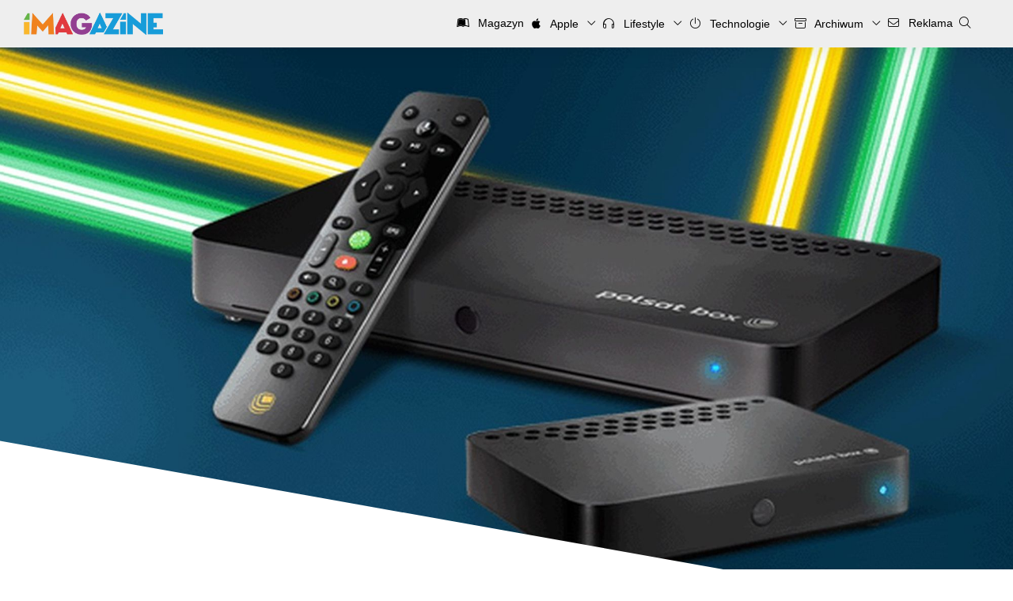

--- FILE ---
content_type: text/css
request_url: https://imagazine.pl/wp-content/themes/imag-new-age/style.css?1206
body_size: 8696
content:
/*
Theme Name: iMagazine New Age
Theme URI: http://imagazine.pl
Author: Yzoja
Author URI: http://pudlo.be
Version: 1.0.1.2023
*/

@import url("https://use.typekit.net/wqs2icj.css");

:root {
	--fontMain: 'ff-meta-serif-web-pro', serif;
	--fontHeading: 'gimlet-text-compressed', serif;
	--sans: -apple-system, BlinkMacSystemFont, "Segoe UI", "Roboto", "Oxygen", "Ubuntu", "Cantarell",  "Fira Sans", "Droid Sans", "Helvetica Neue",  sans-serif;
	--fa: 'Font Awesome 6 Pro', 'Font Awesome 6 Brands';

	--black: #000000;
	--green: #66B448;
	--yellow: #FAB72B;
	--orange: #F0821E;
	--red: #E13A3E;
	--purple: #923F91;
	--blue: #179CD9;
	--white: #FFFFFF;
	--gray: #888;

	--gradient: linear-gradient(180deg,var(--green) 0% , var(--blue) 100%);

	--mainBG: var(--white);

	--bgAlpha: 255,255,255;
	--textAlpha: 0,0,0;
	--bgAccent: #eee;

	--accent: var(--orange);
	--border: 1px solid #ddd;
	--borderColor: #ddd;

	--text: var(--black);
	--bg: #fafafa;

	--smallEm: 11px;
	--em: 16px;
	--gap: 30px;
	--smallGap: calc(var(--gap) / 2);
	--ratio: 100%;

	--transition: all 0.4s;

	--shadow: 0 10px 30px -10px rgba(0,0,0,.1);

	--responsive--aligndefault-width: 700px;
	--responsive--alignwide-width: 1400px;
	--responsive--alignfull-width: 100%;

	--container: var(--responsive--alignwide-width);
}

.fa {
	font-family: var(--fa) !important;
}

img {
	transition: var(--transition);	
}

*[data-src] {
	opacity: 0 !important;
	transition: var(--transition);
}

.fa-bars:before {
	display: none;
}

.fa-bars:after {
    content: "";
    width: 14px;
    height: 1px;
    display: block;
    background: var(--black);
    box-shadow: 0 -5px 0 var(--black), 0 5px 0 var(--black);
    left: 0;
}

@media (prefers-color-scheme: dark) {

	:root {
		--accent: var(--yellow);
		--secondary: #F2BA1C;
		--white: #222;
		--black: #fff;
		--gray: #aaa;
		--bg: #111;
		--border: 2px solid #555;
		--borderColor: #555;
		--bgAccent: #000;
		--bgAlpha: 0,0,0;
		--textAlpha: 255,255,255;
		--gradient: linear-gradient(180deg,var(--yellow) 0% , var(--orange) 100%);
	}

}


* {
	box-sizing: border-box;
	padding: 0;
	margin: 0;
}

body {
	font-family: var(--fontMain);
	font-size: var(--em);
	color: var(--text);
	line-height: 1.7em;
	background: var(--bg);
}

a {
	text-decoration: none;
	color: var(--accent);
}

p {
	margin-bottom: 1em;
	line-height: 1.7em;
}

p a {
	border-bottom: 1px solid var(--blue);
}

h2, h3, h4 {
	margin-bottom: 1em;
	line-height: 1.3em;
	color: rgb(var(--textAlpha));
}

input, button, select, textarea {
	font-family: var(--sans);
}

/* Utilities */

*[tabindex] {
	cursor: pointer;
}

img {
	height: auto;
	max-width: 100%;
}

hr {
	margin: var(--gap) auto;
}

pre {
	overflow: auto;
	font-size: 0.9em;
	line-height: 1.8em;
	padding: 1em;
	opacity: 0.8;
	background: var(--bg);
	margin-top: var(--smallGap);
}

code {
	padding: 2px 5px;
	border-radius: 3px;
	font-size: 0.9em;
	opacity: 0.8;
	background: var(--bg);	
}

.container {
	max-width: var(--container);
	width: 100%;
	margin: 0 auto;
	padding: 0 var(--gap);
}

.container-m {
	max-width: var(--responsive--aligndefault-width);
	width: 100%;
	margin: 0 auto;
	padding: 0 var(--gap);
}

.container-fluid {
	padding: 0 var(--gap);
}

.flex {
	display: flex;
	gap: var(--gap);
}

.flex.-n {
	gap: 0;
}

.-ac {
	align-items: center;
}

.-jsb {
	justify-content: space-between;
}

.r {
	position: relative;
}

.-wrap {
	flex-wrap: wrap;
}

.gap {
	margin-top: var(--gap);
	padding-top: var(--gap);
}

.gap-top, .top-buffer {
	margin-top: var(--gap);
}

.gap-btm {
	margin-bottom: var(--gap);
}

a img {
	display: block;
}

table, tr, td, th {
	border-style: solid;
}

/* Header */

header {
	background: var(--bgAccent);
	box-shadow: var(--shadow);
	margin-bottom: var(--gap);
	padding: 0 var(--gap);
	position: sticky;
	top: 0;
	z-index: 11;
}

.home header {
	margin-bottom: 0;
}

.admin-bar header {
	top: 32px;
}

main {
	padding: 0 var(--gap);
}

.single main {
	padding: 0;
}

.single header {
	margin-bottom: 0;
}

#logo {
	padding: var(--smallGap) 0;
}

#nav {
	--gap: var(--em);
	flex-grow: 2;
	font-size: 0.9em;
	justify-content: flex-end;
}

#nav a {
	color: var(--black);
}

.menu-item-has-children > a:after {
	content: "\f107";
	padding-left: 10px;
	font-family: var(--fa);
	font-weight: normal;
}

#menu-home {
	display: flex;
	margin: var(--gap);
	gap: var(--gap);
}

#menu-home .sub-menu {
	display: none;
	position: absolute;
	top: 100%;
	left: 0;
	background: rgba(var(--bgAlpha),0.9);
	border-radius: 1em;
	backdrop-filter: blur(10px);
	-webkit-backdrop-filter: blur(10px);
	border: 1px solid var(--bg);
	box-shadow: 5px 10px 20px rgba(var(--textAlpha),0.1);
	z-index: 4;
	padding: 10px 20px;
	width: 300px;
}

@media (prefers-color-scheme: dark) {
 
	#menu-home .sub-menu {
		background: rgba(var(--bgAlpha),0.5);
	}

	#entry p a {
		border-color: var(--yellow);
	}

}

#menu-home .sub-menu li a {
	display: block;
	padding: 10px 0;
}

#menu-home .sub-menu li a:hover {
	font-weight: bold;
}

#menu-home li {
	position: relative;
}

#menu-home i {
	font-weight: 300;
	width: 30px;
	text-align: center;
}

#nav li {
	list-style-type: none;
}

#nav .wp-block-buttons > .wp-block-button {
	margin-bottom: 0;
}

#menu-button {
	display: none;
}

.search-toggle {
	cursor: pointer;
}


/* Headings */

#entry h2, #entry h3, #entry h4 {
	font-family: var(--fontHeading);
	font-weight: bold;
}

h1 {
	font-family: var(--fontHeading);
	font-weight: bold;
	font-size: 50px;
	line-height: 1.3em;
}

h1.archive-title {
	font-size: 2em;
	text-align: center;
}

h2 em {
	display: block;
	font-style: normal;
	font-weight: normal;
	font-family: var(--fontMain);
	font-size: 0.8em;
	text-transform: uppercase;
}

#searchform {
	max-width: var(--container);
	margin: 0 auto;
}

#searchform div {
	display: flex;
	padding-bottom: var(--smallGap);
}

#searchform input {
	padding: 5px 10px;
	font-size: 16px;
	line-height: 30px;
}

#s {
	flex-grow: 2;
	border: var(--border);
	margin-right: -2px;
	border-radius: 0;
	-webkit-appearance: none;
	box-shadow: none;
}

#searchsubmit {
	background: var(--text);
	color: var(--bg);
	font-weight: bold;
	border-radius: 0;
	-webkit-appearance: none;
	box-shadow: none;
}

/* Container widths */

.entry-content > *:not(.alignwide):not(.alignfull):not(.full-width):not(.alignleft):not(.alignright):not(.wp-block-separator):not(.woocommerce),
*[class*=inner-container] > *:not(.entry-content):not(.alignwide):not(.alignfull):not(.alignleft):not(.alignright):not(.wp-block-separator):not(.woocommerce),
.aligndefault, section.full-width > *:not(.full-width) {
    max-width: var(--responsive--aligndefault-width);
    margin-left: auto;
    margin-right: auto;
    width: 90%;
    margin-bottom: 1em;
}

section.full-width {
	padding: var(--gap) 0;
	margin: 0;
}

.table-area.full-width {
	margin: 1em;
}

.table-area {
	overflow: auto;
}

table {
	font-family: var(--sans);
	width: 100%;
	border-collapse: collapse;
}

section + h3 {
	margin-top: var(--gap);
}

#entry .full-width .wp-video {
	width: 100% !important;
	max-width: 100% !important;
}

.wp-embedded-content {
	display: block;
	max-width: 100%;
}

.alignwide, .row {
    max-width: var(--responsive--alignwide-width);
    margin-left: auto;
    margin-right: auto;
}

.alignfull, .full-width {
    max-width: var(--responsive--alignfull-width);
    margin: var(--gap) 0;
}


/* Blocks */

.ad {
	border: 1px solid var(--borderColor);
}

.ad img {
	display: block;
}

.size-2, [style*="size: 2"] {
	grid-column: span 2;
}

.size-3, [style*="size: 3"] {
	grid-column: span 3;
}

.wp-block-media-text.has-media-on-the-right .wp-block-media-text__content {
	padding-left: 0;
}

.wp-block-media-text {
	position: relative;
}

section.wp-block-group.has-background {
	padding: 10vh 0;
}

section .wp-block-media-text .wp-block-media-text__media {
	margin-top: 5vh;
	margin-left: -10vh;
	position: relative;
}

section .wp-block-media-text__content {
	z-index: 3;
}

section .wp-block-media-text__content > *:not(:last-child) {
	margin-bottom: var(--gap);
}

section .wp-block-media-text__media:before {
	content: "";
	background: var(--bg);
	position: absolute;
	top: -1em;
	left: -1em;
	right: 0;
	bottom: 0;
	clip-path: polygon(0 0, 31% 0, 20% 60%, 0 71%);
}

/* Palette */

.is-style-outline>.wp-block-button__link:not(.has-background), .wp-block-button__link.is-style-outline:not(.has-background) {
	background: var(--white);
}

.wp-block-button__link {
	border-radius: 0;
}

/* Homepage content and stuff */

#hot {
	grid-column: 1 / -2;
	grid-row: 1 / 3;
}

#mag-ad {
	grid-column: 2 / 4;
	grid-row: 1;
	position: relative;
	z-index: 3;
}

.owl-carousel .owl-item.active .owl-lazy {
	opacity: 1;
}

#magazine-box .owl-dots {
	position: absolute;
	top: 0;
	right: 0;
	height: var(--gap);
	z-index: 1;
}

#magazine-box .owl-dots span {
	padding: 4px;
	border-radius: 4px;
	background: var(--accent);
	display: inline-block;
	margin-left: 5px;
}

#magazine-box .owl-dot {
	opacity: 0.3;
}

#magazine-box .owl-dot.active {
	opacity: 1;
}

blockquote {
	position: relative;
	font-style: italic;
	padding-left: var(--gap);
}

#entry blockquote.left {
	float: left;
	margin-left: 20%;
	width: 30%;
	font-size: 1.1em;
	margin-right: 5%;
}

#entry blockquote.right {
	float: right;
	margin-right: 20%;
	width: 30%;
	font-size: 1.1em;
	margin-left: 5%;
}

#entry blockquote.right p, #entry blockquote.left p {
	max-width: 300px;
}

#entry blockquote p:last-child {
	margin-bottom: 0;
}

blockquote p {
	opacity: 0.8;
}

blockquote:before {
	position: absolute;
	top: 0;
	left: 0;
	width: 5px;
	height: 100%;
	content: "";
	background-image: var(--gradient);
}

.tile h3 {
	line-height: 1.3em;
	font-size: 2em;
	font-family: var(--fontHeading);
	font-weight: bold;
	padding-right: 10%;
}

.tile h3 a, .archive-title span {
	background-image: linear-gradient(180deg,rgba(0,0,0,0) 70% , var(--accent) 0);
	background-size: 100% 100%;
	background-position: 0 0;
	background-repeat: no-repeat;
	color: var(--text);
}

.tile .gradient {
	align-self: start;
	margin-bottom: calc(3 * var(--gap));
}

.tile {
	display: grid;
	border-radius: 0;
	box-shadow: none;
	grid-template-columns: 1fr 1fr;
}

.tile .content {
	text-shadow: none;
	color: var(--text);
	margin: 43% 0 0 -25%;
	align-self: end;
	font-size: 0.9em;
	background: var(--bg);
}

.gradient img {
	display: block;
	object-fit: cover;
	object-position: center center;
	aspect-ratio: 1 / 1;
	width: 100%;
}

.gradient[style*="linear-gradient"] img {
	opacity: 0.9;
}

#magazine-box {
	position: relative;
	gap: var(--gap);
	align-self: end;
}

#magazine-box:before {
	position: absolute;
	z-index: -1;
	width: 100%;
	top: var(--gap);
	bottom: 0;
	border-radius: 20px;
	background: var(--white);
	box-shadow: var(--shadow);
	content: "";
}

.mag-download {
	display: block;
	text-align: center;
	padding: var(--smallGap) var(--gap);
	color: var(--text);
	font-weight: normal;
	font-family: var(--sans);
	background: var(--white);
}

.mag-cover {
	display: block;
}

.mag-cover img {
	display: block;
	border-radius: 15px;
}

.mag-issue {
	padding: 0 var(--gap) var(--gap);
	display: grid;
	grid-template-columns: 1fr 1fr;
	grid-gap: var(--smallGap);
	width: 100%;
	top: 0;
	left: 0;
	height: 100%;
	position: absolute;
	z-index: 2;
}

.mag-issue.active {
	position: relative;
	z-index: 2;
}

.home .mag-issue.active + .mag-issue .mag-cover {
	transform: rotate(-5deg);
	opacity: 0.5;
}

.home .mag-issue.active + .mag-issue + .mag-issue .mag-cover {
	transform: rotate(3deg);
	opacity: 0.5;
}

.mag-issue.active .mag-desc {
	opacity: 1;
}

.mag-issue li {
	list-style-type: none;
	font-size: 0.9em;
	line-height: 1.3em;
	display: flex;
}

.mag-issue li:before {
	content: "\f178";
	font-family: var(--fa);
	font-weight: 300;
	padding: 3px 10px 0 0;
}

.mag-issue li + li {
	margin-top: 0.5em;
}

.mag-issue h4 {
	line-height: 1.2em;
	font-family: var(--fontMain);
	padding-top: var(--gap);
}

.mag-desc {
	padding-top: var(--gap);
}

.tile .content {
	position: relative;
	z-index: 3;
	padding: var(--gap);
	font-size: 1em;
	display: flex;
	justify-content: space-between;
	flex-direction: column;
}

#stream.row .tile {
	grid-column: span 2;
	grid-row: span 4;
}

.blogged-in #stream.row .tile {
	grid-column: span 1;
}

/* Content */

:is(#prezentownik, #wwdc) {
	--white: #Fff;
	grid-column: 1 / -1;
	padding: var(--gap) 0 var(--smallGap);
	position: relative;
	max-width: 100vw;
}

:is(#prezentownik, #wwdc) .post-grid {
	overflow: auto;
	padding-bottom: var(--smallGap);
}

:is(#prezentownik, #wwdc):before {
	background: linear-gradient(to left, #cc0000 0%,#960001 100%);
	width: 100%;
	height: 100%;
	box-shadow: -30vw 0 0 0px #960001, 30vw 0 0 0px #cc0000;
    left: 0;
	top: 0;
	content: "";
	position: absolute;
	z-index: -2;
}

:is(#wwdc):before {
	background: linear-gradient(to left, #f1f1f1 0%,#eee 100%);
	width: 100%;
	height: 100%;
	box-shadow: -30vw 0 0 0px #eee, 30vw 0 0 0px #f1f1f1;
}
	
:is(#wwdc) .tile {
	overflow: visible;
}

:is(#prezentownik) h2 {
	color: var(--white);
}

:is(#prezentownik, #wwdc) .tile h3 a {
	font-family: var(--sans);
	font-size: var(--em);
	line-height: 1.3em;
	display: block;
	background: none;
	color: white;
}

:is(#prezentownik, #wwdc) .tile h3 a {
	color: #000;
}

:is(#prezentownik, #wwdc) .tile h3 {
	padding-right: 0;
	margin-bottom: 0;
}

:is(#prezentownik) .tile div.content {
	padding: var(--smallGap);
	background: #7A1414;
	color: white;
}

#wwdc .gradient {
	overflow: hidden;
	border-radius: 10px;
	margin: 0;
}

#wwdc .tile div.content {
	padding: var(--smallGap);
	background: rgba(255, 255, 255, 0.6);
	border: 1px solid #fff;
	box-shadow: -5px -5px 10px #fff, 5px 5px 10px #ddd;
	margin: -20px 10px 0;
	backdrop-filter: blur(10px);
	width: unset;
	border-radius: 5px;
}

:is(#prezentownik, #wwdc) .tile p, 
:is(#prezentownik, #wwdc) .timestamp {
	display: none;
}

:is(#prezentownik, #wwdc) article.tile {
	background: none;
}

:is(#prezentownik, #wwdc) .post-grid::-webkit-scrollbar {
    width: 8px;
    height: 10px
}

#prezentownik .post-grid::-webkit-scrollbar-track {
    background: radial-gradient(ellipse at center, #cc0000 0%,#960001 100%);
    box-shadow: inset 0 0 50px rgba(0,0,0,.3)
}

#wwdc .post-grid::-webkit-scrollbar-track {
    background: radial-gradient(ellipse at center, #eee 0%,#ddd 100%);
    box-shadow: inset 0 0 50px rgba(0,0,0,.1)
}

:is(#prezentownik, #wwdc) .post-grid::-webkit-scrollbar-thumb {
    background: rgba(0,0,0,.3);
	cursor: pointer;
}

:is(#prezentownik, #wwdc) .post-grid::-webkit-scrollbar-thumb:hover {
    background: rgba(0,0,0,.9)
}

.post-grid {
	display: flex;
	gap: var(--gap);
}

.post-grid .tile {
	flex: 0 0 250px;
	border-radius: 5px 5px;
	overflow: hidden;
	max-width: 80vw;
}

main#magazyn {
	display: grid;
	grid-template-columns: 30% 1fr;
	padding: var(--gap);
	gap: var(--gap);
}

main#magazyn > figure {
	align-self: start;
	position: sticky;
	top: var(--gap);
}

main#magazyn > #cover:after {
	display: none;
}

main#magazyn > figure img {
	object-fit: cover;
	object-position: center top;
	aspect-ratio: unset;
	width: 100%;
}

.wp-block-gallery.bw {
	filter: grayscale(1);
}

.wp-block-gallery.bw > ul > li {
	align-self: center;
	margin-bottom: 0;
}

#single-post h2:not(:first-child) {
	padding-top: 1em;
}

.aligncenter {
	margin: 0 auto;
	text-align: center;
}

.aligncenter.size-full {
	width: 100%;
}

iframe[src*="video"],
iframe[src*="yout"] {
	width: 100%;
	aspect-ratio: 16 / 9;
	display: block;
	height: auto;
}

.flex .av {
	flex: 0 0 125px;
}

.tt-official {
	color: #1D9BF0;
	margin-left: 1em;
}

.team-author {
	margin-bottom: var(--gap);
}

.team-author h4 {
	font-size: 1.1em;
}

.author-info {
	font-family: var(--sans);
	font-size: 0.9em;
}

.icons a {
	color: inherit;
	font-size: 16px;
	margin-right: 10px;
}

#entry .author-info h4 {
	display: flex;
	flex-wrap: wrap;
	font-family: var(--sans);
	align-items: baseline;
}

.author-info h4 small {
	opacity: 0.7;
	margin-left: 2em;
	font-weight: normal;
}

.tt-official {
	margin-left: auto;
	font-family: var(--sans);
	font-size: 14px;
}

.single-weekly #author {
	margin-top: var(--gap);
	border-top: var(--border);
	padding-top: var(--gap);
}

#alerts {
	order: 5;
	grid-column: 1 / -1;
	display: grid;
	grid-gap: var(--gap);
	grid-template-columns: 1fr 1fr 1fr 1fr;
}

#alerts .tile, #prezentownik .tile, #wwdc .tile,
.blogged-in #stream .tile {
	display: flex;
	flex-direction: column;
	background: var(--white);
}

#alerts .tile h3, #prezentownik .tile h3, #wwdc .tile h3,
.blogged-in #stream .tile h3 {
	font-size: 1.3em;
}

#alerts .tile p,
.blogged-in #stream .tile p {
	font-size: 0.9em;
	display: -webkit-box;
	-webkit-box-orient: vertical;
	-webkit-line-clamp: 4;
	overflow: hidden;
	margin-bottom: auto;
}

#alerts .small-title a {
	display: -webkit-box;
	-webkit-box-orient: vertical;
	-webkit-line-clamp: 4;
	overflow: hidden;
	margin-bottom: auto;
}

#alerts .tile .content, #prezentownik .tile .content, #wwdc .tile .content,
.blogged-in #stream .tile .content {
	flex-grow: 2;
	margin: 0;
	background: var(--white);
	width: 100%;
}

#alerts .tile h3 a,
.blogged-in #stream .tile h3 a {
	background: var(--white);
}

#alerts .gradient,
#prezentownik .gradient,
#wwdc .gradient,
#stream .gradient {
	margin-bottom: 0;
}

#alerts .gradient img,
#prezentownik .gradient img,
#wwdc .gradient img,
#stream .gradient img {
	aspect-ratio: 3 / 2;
}

#new-comments {
	font-family: var(--sans);
	text-align: center;
	padding: var(--gap);
	background: var(--bgAccent);
	margin: var(--gap) auto;
	border: var(--border);
}

#new-comments a {
	color: var(--blue);
}

#entry > table {
	margin: 2em auto;
}

td, th, table {
	padding: 5px 10px;
	border-color: var(--borderColor);
	font-size: 0.9em;
}

th {
	background: var(--bgAccent);
}

/* comments */

#comments {
	background: var(--bg);
	padding: var(--gap) 0;
	margin: var(--gap) 0;
}

#respond:not(:first-child) {
	margin-top: var(--gap);
	border-top: 1px solid var(--borderColor);
	padding-top: var(--gap);
}

#commentform {
	display: grid;
	grid-template-columns: 1fr 65%;
	grid-gap: 10px 20px;
	grid-auto-flow: dense;
}

#commentform input[type="text"],
#commentform textarea {
	font-size: 16px;
	font-family: var(--mainFont);
	padding: 5px 10px;
	border: 1px solid;
	border-radius: 0;
	box-shadow: none;
	-webkit-appearance: none;
	background: var(--white);
	color: var(--text);
}

#commentform label {
	color: var(--text);
	font-size: calc(0.8 * var(--em));
	opacity: 0.7;
	display: block;
}

#commentform p {
	line-height: 1.2em;
	margin-bottom: 0;
}

#commentform input[type="submit"] {
	border-radius: 0;
	border: 0;
	box-shadow: none;
	-webkit-appearance: none;
	background: var(--blue);
	color: #fff;
	padding: 10px 20px;
	text-transform: uppercase;
	font-weight: bold;
}

.comment-notes {
	grid-column: 1 / -1;
}

.comment-form-comment {
	grid-column: 2;
	grid-row: span 4;
	display: flex;
	flex-direction: column;
}

.comment-form-comment textarea {
	flex-grow: 2;
	margin-bottom: 10px;
}

.comment .comment {
	margin-left: var(--gap);
	background: var(--white);
	padding: var(--smallGap);
}

.comment-content {
	font-family: var(--sans);
	font-size: 0.9em;
}

.parent {
	margin-bottom: var(--gap);
}

#entry .edit-link a {
	border-bottom: var(--border);
}

#entry .btcwdgt {
	max-width: 100% !important;
}

.reply {
	font-family: var(--sans);
	font-size: 12px;
	margin-bottom: var(--gap);
}

.reply a, .edit-link a {
	border: var(--border);
	padding: 5px 10px;
	border-radius: 2px;
	color: var(--black);
	font-size: 12px;
}

.reply a:after {
	content: "\f3e5";
	font-weight: 300;
	font-family: var(--fa);
	margin-left: 5px;
}

.edit-link a:after {
	content: "\f303";
	font-weight: 300;
	font-family: var(--fa);
	margin-left: 5px;	
}

.comment-metadata {
	font-family: var(--smallEm);
}

.comment-metadata a {
	color: var(--gray);
}

.comment-meta {
	flex-wrap: wrap;
	display: flex;
	justify-content: space-between;
	gap: 1em;
	font-family: var(--sans);
	border-bottom: 1px solid var(--borderColor);
	padding-bottom: 10px;
	margin-bottom: var(--smallGap);
}

.ad-bar {
	background: #f1f1f1;
}

.ad-bar img {
	display: block !important;
	margin: 0 auto;
}

.wp-caption-text {
	font-style: italic;
}

.pagination {
	display: flex;
	justify-content: center;
	gap: 5px;
}

.pagination .page-numbers {
	padding: 5px 10px;
	font-size: var(--smallEm);
	background: var(--white);
	box-shadow: var(--shadow);
}

.home:not(.paged) .page-numbers.dots + .page-numbers {
	display: none;
}

/* Stream */

.pagination {
	text-align: center;
	margin: var(--gap) 0;
}

.auto-grid {
	display: grid;
	grid-gap: var(--gap);
	grid-template-columns: repeat(3, 1fr);
	/*grid-auto-flow: dense;	*/
}

#stream {
	padding: var(--gap) 0;
	display: grid;
}

#stream > h2 {
	margin: var(--gap) 0;
	font-size: 3em;
}

article.regular {
	transition: var(--transition);
	display: flex;
	gap: var(--gap);
	flex-direction: row-reverse;
	align-items: center;
	position: relative;
	min-height: 100px;
}

.regular .overlay-link {
	position: absolute;
	top: 0;
	left: 0;
	width: 100%;
	height: 100%;
	z-index: 2;
}

.regular:before {
	z-index: -1;
	opacity: 0;
	left: 0;
	right: 0;
	top: 0;
	bottom: 0;
	content: "";
	position: absolute;
	margin: calc(-1 * var(--smallGap));
	background: inherit;
	box-shadow: var(--shadow);
	transition: var(--transition);
}

.regular:hover:before {
	opacity: 1;
	background: var(--mainBG);
	box-shadow: 0 20px 30px -20px rgba(0,0,0,.2);
}


.drop_cap {
	float: left;
	font-size: 3.3em;
	line-height: 1em;
	margin-right: 0.2em;
}

#stream article.regular h2 {
	margin-bottom: 0;
	font-family: var(--sans);
	display: -webkit-box;
	-webkit-box-orient: vertical;
	-webkit-line-clamp: 4;
	overflow: hidden;
}

.regular h2 em {
	display: inline-block;
	font-family: inherit;
	font-style: italic;
	font-weight: inherit;
	font-size: inherit;
	text-transform: none;
}

.regular .post-details {
	flex-grow: 2;
	margin-left: var(--smallGap);
	padding-left: var(--gap);
}

.regular .cover {
	flex: 0 0 100px;
}

article.regular.quote {
	flex-direction: column;
	grid-row: span 2;
	align-items: flex-start;
	position: relative;
}

#alerts article.regular.quote {
	grid-row: span 1;
	margin: 15px;
}

.blockquote {
	flex-grow: 2;
	display: flex;
	flex-direction: column;
	margin-left: var(--smallGap);
	padding-left: var(--gap);
	position: relative;
}

.blockquote:before {
	width: 10px;
	height: 10px;
	content: "";
	left: 0;
	top: 6px;
	border-radius: 5px;
	position: absolute;
	background: var(--gradient);
}

.blockquote .timestamp {
	margin: 1em 0 0;
	order: 3;
	padding-top: 0;
}

.blockquote .timestamp em {
	font-style: normal;
}

article.regular.quote h3 {
	font-family: var(--sans);
	background: var(--gradient);
	-webkit-background-clip: text;
	-webkit-text-fill-color: transparent;
}

article.regular.quote p {
	font-family: var(--sans);
	opacity: 0.8;
	line-height: 1.4em;
}

@media screen and (min-width: 768px) {

	.regular .category-name {
		border: 0;
		writing-mode: vertical-lr;
		transform: rotate(180deg);
		position: absolute;
		left: -5px;
		top: 0;
		height: 100%;
		text-align: center;
		margin: 0;
	}


	.regular .category-name span {
		font-weight: normal;
		color: var(--grey);
		border-left: 1px solid var(--blue);
		padding: 5px 0;
		white-space: nowrap;
	}

}

#stream article p {
	font-size: 0.9em;
}

#stream article.mag-issue {
	display: block;
}

.archive #stream article.mag-issue {
	position: relative;
	display: grid;
	grid-row: span 2;
	padding: 0;
}

.archive .mag-download {
	background: var(--bg);
}

.archive #stream .mag-cover {
	position: relative;
	aspect-ratio: 5 / 7;
	margin-top: 0;
}

.archive .mag-desc {
	opacity: 1;
	padding-top: 0;
}

#stream article.mag-issue img {
	position: absolute;
	top: 0;
	left: 0;
	width: 100%;
	height: 100%;
	object-fit: cover;
	object-position: center center;
}

#stream article.mag-issue > a.mag-cover:before {
	padding-top: 133%;
	content: "";
	display: block;
}

#stream article h2 {
	line-height: 1.2em;
	font-size: 1.1em;
}

#stream article .post-info {
	padding: var(--em);
	position: relative;
	z-index: 2;
	display: flex;
	flex-direction: column;
	flex-grow: 2;
	margin: -50px 50px 0 0;
	background: rgba(255,255,255,0.4);
	backdrop-filter: blur(20px);
	border-top: 1px solid #fff;
	border-right: 1px solid #fff;
}

article h2 a {
	color: inherit;
}

article .timestamp {
	font-size: var(--smallEm);
	font-family: var(--sans);
	padding-top: var(--em);
	margin-top: auto;
	opacity: 1;
	color: var(--gray);
	line-height: 1.3em;
}

article .timestamp span {
	color: var(--blue);
	padding-right: 1em;
}

article .cover {
	display: block;
	position: relative;
}

article .cover:before {
	padding-top: var(--ratio);
	display: block;
	content: "";
}

article .cover img {
	position: absolute;
	top: 0;
	left: 0;
	width: 100%;
	height: 100%;
	border-radius: 5px;
	object-fit: cover;
	object-position: center center;
}

article .category-name {
	border-bottom: 1px solid var(--borderColor);
	margin-bottom: var(--em);
}

article .category-name span {
	color: var(--blue);
	font-size: var(--smallEm);
	font-weight: bold;
	text-transform: uppercase;
	display: inline-block;
}

/* Single */

body.single {
	background: var(--white);
}

#title {
	margin: 2em auto 1em;
}

#entry {
	font-size: 1.2em;
	margin: 0 auto;
}

#entry h1 {
	font-size: 2.2em;
	padding: 1em 0;
	color: rgb(var(--textAlpha));
	margin-bottom: 0;
}

#entry h1 a {
	color: inherit;
}

#cover {
	position: relative;
}

#cover:after {
	position: absolute;
	bottom: -5px;
	left: 0;
	width: 100%;
	height: 100%;
	clip-path: polygon(0 73%, 0% 100%, 80% 100%);
	background: var(--white);
	content: "";
}

#cover img {
	width: 100%;
	aspect-ratio: 2 / 1;
	height: auto;
	margin: 0 auto;
	display: block;
	object-fit: cover;
	object-position: center center;
}

.content p, header, .regular .category-name span, .pagination, .sans, footer {
	font-family: var(--sans);
}

#post-meta {
	font-size: var(--smallEm);
	font-family: var(--sans);
	border-bottom: var(--border);
	padding-bottom: 1em;
	margin-bottom: var(--gap);
}

#post-meta a {
	color: var(--darkGrey);
}

#post-meta strong a {
	line-height: 1.2em;
	display: block;
}

#post-meta .avatar {
	border-radius: 2em;
}

#post-meta .comments {
	margin-left: auto;
}

#post-meta .twitter a {
	color: #1da1f2;
}

#post-meta .mastodon a {
	color: #595aff;
}

.about p {
	font-family: var(--sans);
	font-size: 0.8em;
}

.tags {
	border: var(--border);
	font-family: var(--sans);
	border-width: 1px 0;
	padding: 1em 0;
	flex-wrap: wrap;
	gap: 10px;
	align-items: center;
	display: flex;
	margin: var(--gap) auto;
}

.tags a {
	background: rgba(var(--textAlpha), 0.1);
	color: var(--black);
	padding: 2px 10px;
	font-size: var(--smallEm);
}

.av img {
	border-radius: 1em;
}

.gallery-icon, .gallery-icon img {
	width: 100%;
}

.gallery-icon img {
	padding: 5px;
	border-color: rgba(var(--textAlpha), 0.3) !important;
}

#entry {
	color: rgba(var(--textAlpha), 0.9);
}

hr {
	border-color: rgba(var(--textAlpha), 0.2);
	position: relative;
	overflow: visible;
	margin: var(--gap) auto;
}

hr:before {
	font-family: var(--fa);
	font-weight: 300;
	position: absolute;
	left: 50%;
	width: 50px;
	line-height: 31px;
	top: -15px;
	margin-left: -25px;
	text-align: center;
	color: var(--accent);
	background: var(--white);
}

.fa-newspaper-o:before {
	content: "\f1ea";
}

p.archive {
	color: var(--text) !important;
	font-style: italic;
}

.wp-embedded-content {
	display: block;
	margin: 0 auto;
}

.alignleft {
	float: left;
}

.alignright {
	float: right;
}

img.alignleft {
	margin-left: -2em;
	margin-right: 1em;
}

img.alignright {
	margin-right: -2em;
	margin-left: 1em;
}

a img.alignnone {
	display: inline-block;
}

.gallery-size-full {
	display: flex;
	flex-wrap: wrap;
}

.gallery-caption {
	position: absolute;
	bottom: 0;
	background: #fff;
	z-index: 2;
	padding: 2px 10px;
	font-size: var(--smallEm);	
}

.gallery-item {
	display: flex;
	margin: 0 !important;
	position: relative;
}

.gallery-size-full .gallery-item img {
	min-height: 100%;
	width: 100%;
	object-position: center center;
	object-fit: cover;
	border-width: 0 !important;
}

#entry li {
	margin-left: 1.2em;
}

#entry li + li {
	margin-top: 0.5em;
}

#entry li::marker {
	color: var(--accent);
}

/* tv */

#featured {
	display: grid;
	grid-template-columns: repeat(4, 1fr);
	padding: var(--gap);
	gap: var(--gap);
	background: var(--black);
}

#featured > article {
	grid-column: span 1;
	grid-row: span 1;
}

#featured > article:first-child {
	grid-column: span 2;
	grid-row: span 2;
}

#featured .tile .content {
	background: rgba(0,0,0,0.5);
	z-index: 5;
}

#more-tv {
	padding: var(--gap);
	background: var(--black);
	display: block;
	text-align: center;
	color: #fff;
	text-decoration: none;
	margin-bottom: var(--gap);
}

body.post-type-archive-telewizory {
	background: #fff;
}

#tv-list aside .group span {
	padding: 5px 10px;
	color: #808080;
	display: block;
	border: 1px solid #eee;
	line-height: 1.5em;
	cursor: pointer;
	font-size: 0.9em;
}

#tv-list aside .group {
	margin-bottom: var(--gap);
	overflow: hidden;
	border-radius: 1em 1em 0 0;
}

#tv-list aside a {
	color: #333;
}

#tv-list aside h2 {
	cursor: pointer;
	padding: 10px 15px;
	font-size: 0.9em;
	text-transform: uppercase;
	margin-bottom: 0;
}

#tv-list aside li {
	list-style-type: none;
	line-height: 1.5em;
	font-size: calc(var(--smallEm) * 1.3);
	padding: 10px 15px;
	border: 1px solid #eee;
	display: flex;
	justify-content: space-between;
}

#tv-list aside .group span i {
	margin-right: 10px;
	color: #666;
	width: 20px;
}

#tv-list {
	display: grid;
	grid-template-columns: 250px 1fr;
	grid-gap: var(--gap);
}

article.tv {
	display: grid;
	grid-template-columns: 300px 1fr;
	grid-gap: var(--gap);
	margin-bottom: var(--gap);
}

.tv .thumb i {
	position: absolute;
	top: -5px;
	font-size: 30px;
	right: 10%;
	color: red !important;
}

.tv .thumb {
	width: 300px;
	height: auto;
	background: #fff;
	position: relative;
}

.tv-header p {
	margin-top: 1em;
	color: #808080;
	font-size: var(--smallEm);
	line-height: 1.6em;
}

.tv-info {
	display: flex;
}

.tv-details {
	flex: 0 0 300px;
	align-self: flex-start;
	border-left: 1px solid var(--borderColor);
	margin-left: var(--gap);
	padding-left: var(--gap);
	font-size: var(--smallEm);
}

.tv-details span:last-child {
	font-size: 1.4em;
	margin-top: 1em;
}

#details .tv-details {
	display: flex;
	margin: 15px 0 0 0;
	padding: 15px 0 0 0;
	border-left: 0;
	border-top: 1px solid var(--borderColor);
}

.tv-details span {
	flex: 0 0 50%;
	padding-right: 20px;
}

.tv-details div {
	grid-column: 2 span;
}

.tv-details .rating {
	border-radius: 10px;
	border: 2px solid #eee;
	background: #fafafa;
	position: relative;
	height: 20px;
	overflow: hidden;
}

.tv-details .rating span {
	position: absolute;
	height: 20px;
	width: 50%;
	border: 1px solid #eee;
	top: -2px;
	left: 25%;
	z-index: 5;
}

.tv-details .rating mark {
	position: absolute;
	height: 20px;
	z-index: 2;
	top: 0;
	left: 0;
}

.tv-details .rating.score-1 mark {
	width: 25%;
	background: red;
}

.tv-details .rating span:before {
	content: "";
	position: absolute;
	height: 20px;
	width: 1px;
	background: #eee;
	top: -1px;
	left: 50%;
}

.tv-details span {
	display: block;
}

.tv-header h3 {
	font-size: 1.2em;
	color: #222;
	margin-bottom: 0;
}

.tv-header h3 a {
	color: inherit;
}

.button {
	border: 2px solid;
	padding: 10px 50px 10px 15px;
}

/* #bottom */

#footer {
	margin-top: var(--gap);
	padding: var(--gap) 0;
	background: var(--white);
	box-shadow: 0 -20px 30px rgba(0,0,0,.1);
}

#footer-logo {
	width: 100px;
	height: auto;
	display: block;
	margin: 0 auto var(--gap) 0;
}

#text-402422664 li a {
	margin-right: 5px;
	font-size: 1.4em;
	color: var(--text);
}

#text-402422662 .textwidget {
	font-size: 12px;
	line-height: 18px;
	display: grid;
	grid-template-columns: 100px 1fr;
	grid-gap: var(--smallGap) var(--gap);
}

#text-402422662 .textwidget > * {
	margin-bottom: 0;
}

#text-402422662 .textwidget a {
	grid-row: span 3;
}

.textwidget li {
	list-style-type: none;
	display: inline-block;
}

.widgets {
	display: flex;
	gap: var(--gap);
	flex-wrap: wrap;
}

.widgets > * {
	flex: 1 1 20%;
}

#filters-button {
	width: 48px;
	height: 48px;
	box-shadow: var(--shadow);
	line-height: 48px;
	text-align: center;
	background: var(--bg);
	color: var(--text);
}

.youtube_channel.responsive {
	width: 100%;
	display: grid;
	grid-template-columns: 1fr 1fr 1fr;
	grid-gap: var(--smallGap);
	margin: var(--gap) 0;
}

.youtube_channel.responsive .clearfix {
	display: none;
}

.ytc_link {
	min-height: 100px;
	display: flex;
	align-items: center;
	text-align: center;
	justify-content: center;
	background: #222;
	font-family: var(--sans);
}

.ytc_link a {
	color: #fff;
	font-size: 1.2em;
	text-transform: uppercase;
	letter-spacing: 0.2em;
}

.ytc_link a:after {
	content: "\f144";
	margin-left: 10px;
	font-weight: lighter;
	font-family: var(--fa);
	transition: all 0.4s;
}

.youtube_channel .ytc_thumb { 
	display: none;
}

.offset .youtube_channel .ytc_thumb {
	display: block;
}

.download-app {
	padding: var(--gap);
	background: var(--bgAccent);
}

.download-app label {
	margin: var(--gap) 0;
	font-family: var(--sans);
	display: block;
	line-height: 1.5em;
}

.download-magazine {
	display: flex;
	grid-gap: 1em;
	align-items: center;
}

.download-magazine a {
	text-align: center;
	display: flex;
	flex-direction: column;
	background: var(--accent);
	color: var(--bg);
	width: 100px;
	height: 100px;
	align-items: center;
	justify-content: center;
	border-radius: 50px;
	font-family: var(--sans);
	font-size: 14px;
	line-height: 24px;
	text-transform: uppercase;
}

.download-magazine i {
	display: block;
	color: var(--bg);
	font-size: 1.4em;
}

.download-app .flex {
	display: flex;
}

.download-app .flex input[type="text"] {
	flex-grow: 2;
	padding: 5px 10px;
	-webkit-appearance: none;
	border: var(--border);
	background: var(--white);
	font-family: var(--sans);
}

.download-app .flex #sendButton {
	padding: 5px 20px;
	-webkit-appearance: none;
	color: var(--white);
	border: 0;
	cursor: pointer;
	background: var(--black);
	font-family: var(--sans);
	text-transform: uppercase;
	font-weight: bold;
}

@media screen and (min-width: 651px) {

	#filters-button {
		display: none;
	}

	.mobile {
		display: none;
	}

	#menu-home li:hover .sub-menu {
		display: block;
	}

}

@media screen and (min-width: 2500px) {
	:root {
		--responsive--aligndefault-width: 900px;
		--responsive--alignwide-width: 1600px;
		--responsive--alignfull-width: 100%;
		--em: 20px;
		--smallEm: 15px;
		--gap: 50px;
	}	
}

@media screen and (min-width: 1930px) {

	.tv-details {
		flex: 0 0 450px;
	}

	#entry blockquote.left {
		margin-left: calc((90vw - var(--responsive--aligndefault-width)) / 2);
		margin-right: 2%;
		width: 500px;
	}

	#entry blockquote.right {
		margin-right: calc((90vw - var(--responsive--aligndefault-width)) / 2);
		margin-left: 2%;
		width: 500px;
	}

	#entry blockquote.right p, #entry blockquote.left p {
		max-width: 100%;
	}

}

@media screen and (max-width: 1240px) {

	:root {
		--responsive--aligndefault-width: 900px;
		--responsive--alignwide-width: calc(100vw - calc(2 * var(--gap)));
		--em: 16px;
		--smallEm: 11px;
		--gap: 25px;
	}

	#logo {
		flex: 1 1 50%;
	}

	#logo img {
		margin: 0 auto;
	}

	#alerts {
		grid-template-columns: 1fr 1fr;
	}

	#alerts .tile .gradient,
	.blogged-in #stream .tile .gradient {
		margin: 0;
	}

	#stream, .auto-grid {
		grid-template-columns: 1fr 1fr;
	}

	#stream.row .tile {
		grid-template-columns: 2fr 1fr;
	}

	#hot #stream.row .tile {
		grid-template-columns: 1fr 1fr;
	}

	.gradient img {
		aspect-ratio: 2 / 1;
	}

	#hot .gradient img {
		aspect-ratio: 2 / 3;
	}

	#nav, #header > .row {
		flex-wrap: wrap;
		justify-content: center;
		gap: 10px;
	}

	#nav {
		flex-grow: 2;
		display: block;
	}

	#nav #menu-home {
		justify-content: space-between;
		width: 100%;
		margin-bottom: var(--smallGap);
	}

	#nav #menu-home > li > a {
		text-align: center;
		width: 100%;
	}

	@media screen and (min-width: 650px) {

		.search-toggle {
			display: flex;
			align-items: center;
			justify-content: center;
			width: 40px;
			height: 40px;
			border: 1px solid;
		}
	}

	#nav #menu-home > li > a > i {
		display: block;
		margin: 0 auto;
		font-size: 1.2em;
	}

	#menu-home {
		margin: 0;
	}

	#entry blockquote.left {
		margin-left: 5%;
		width: 40%;
		font-size: 1.2em;
		margin-right: 5%;
	}

	#entry blockquote.right {
		float: right;
		margin-right: 5%;
		width: 40%;
		font-size: 1.2em;
		margin-left: 5%;
	}

	div#text-402422664 {
		flex: 1 1 100%;
	}

}

@media screen and (max-width: 1025px) and (min-width: 651px) {
	#hot .tile {
		grid-template-columns: 1fr;
	}

	#hot .tile .gradient {
		margin-bottom: 0;
	}

	#hot .tile .content {
		margin: 0;
	}

	#hot .gradient img {
		aspect-ratio: 2 / 1;
	}

	#hero {
		grid-template-columns: 1fr 1fr;
	}

	#mag-ad {
		grid-column: 1 / -1;
		order: -1;
	}

	#hot {
		grid-row: 2;
		grid-column: 1;
	}

	#hot .tile h3 {
		font-size: 1.1em;
	}

	#magazine-box .mag-issue {
		grid-template-columns: 1fr;
	}

	#magazine-box .mag-cover {
		max-width: 200px;
		margin: 0 auto;
	}
}

@media screen and (max-width: 650px) {

	:root {
		--em: 16px;
	}

	#menu-home .sub-menu {
		position: static;
		width: 100%;
	}

	.youtube_channel.responsive {
		grid-template-columns: 1fr 1fr;
	}

	#wp-admin-bar-customize, #wp-admin-bar-site-name {
		display: none !important;
	}

	#logo img {
		margin-left: 0;
	}

	.admin-bar header {
		top: 0;
	}

	#alerts {
		grid-template-columns: 1fr;
	}

	#mag-ad {
		grid-row: unset;
		order: 4;
		grid-column: 1 / -1;
	}

	#nav {
		display: none;
		flex: 1 1 100%;
		border-top: var(--border);
	}

	#nav #menu-home > li > a {
		display: flex;
		align-items: center;
		padding: 10px 0;
	}

	#nav #menu-home > li > a > i {
		margin-left: 0;
		margin-right: 5px;
	}

	.menu-item-has-children > a:after {
		margin-left: auto;
	}

	#stream, .auto-grid {
		grid-template-columns: 1fr 1fr;
	}

	#bottom .widgets {
		flex-wrap: wrap;
	}

	.desktop {
		display: none;
	}

	.widgets {
		padding: 0;
		gap: var(--smallGap);
	}

	.widgets > * {
		flex: 1 1 250px;
	}

	main#magazyn {
		grid-template-columns: 1fr;
	}

	main#magazyn > figure {
		position: static;
	}

	#menu-button {
		display: flex;
		align-items: center;
		justify-content: center;
		margin-left: auto;
		color: var(--text);
		width: 42px;
		height: 42px;
		border: 1px solid #ddd;
	}

	#nav {
		order: 3;
	}

	#menu-home {
		display: block;
	}
 
	#hot, #magazine-box, .size-2, .size-3, [style*="size: 2"], [style*="size: 3"] {
		grid-column: 1 / -1;
	}

	#hot .gradient img {
		aspect-ratio: 5 / 6;
	}

	#header > .row {
		padding: var(--smallGap) 0;
	}

	#entry blockquote.left,
	#entry blockquote.right {
		margin: 0 25% 1em 0;
		width: 75%;
		font-size: 1em;
	}

	.tile .content {
		margin: -20% 10% 0 calc(-1 * var(--gap));
		padding: var(--gap) 0 var(--gap) var(--gap);
	}

	#stream.row .tile {
		grid-column: span 1;
	}
	
	.tile {
		display: block;
		grid-row: span 2;
		grid-column: span 1;
	}

	.tile .gradient {
		display: block;
		margin: 0 calc(-1 * var(--gap));
	}

	.tile h3 {
		font-size: 1.5em;
	}

	#magazine-box .mag-issue {
		grid-template-columns: 1fr;
	}

	#hot p {
		overflow: hidden;
		display: -webkit-box;
		-webkit-line-clamp: 4;
		-webkit-box-orient: vertical;		
	}

	#stream article h2 {
		font-size: 1.3em;
		overflow: hidden;
		display: -webkit-box;
		-webkit-line-clamp: 4;
		-webkit-box-orient: vertical;
	}

	article h2 a, a {
		word-break: break-word;
	}

	.timestamp {
		clear: both;
	}

	#commentform {
		display: block;
	}

	.flex .av {
		flex: 0 0 50px;
	}

	#post-meta {
		flex-wrap: wrap;
	}

	#post-meta .flex {
		flex: 1 1 100%;
	}

	#post-meta .comments {
		order: 5;
	}

	#entry h1 {
		font-size: 1.5em;
	}

	#cover img {
		aspect-ratio: 1 / 1;
	}

	article.regular {
		display: block;
	}

	.regular .cover {
		width: 50px;
		margin: 47px 0 0 20px;
		float: right;
	}

	.regular .post-details {
		margin-left: 0;
		padding-left: 0;
	}

	#stream, .auto-grid {
		grid-template-columns: 1fr;
	}

	#magazine-box .owl-dots {
		position: static;
		width: 100%;
		text-align: center;
	}

	.mag-desc, .mag-desc h4 {
		padding-top: 0;
	}

	.download-magazine {
		font-size: var(--smallEm);
	}

	.download-magazine a {
		white-space: nowrap;
	}

	.download-app .flex  {
		gap: 0;
	}

	main#magazyn {
		padding: 0;
		gap: 0;
	}

}

@media screen and (max-width: 400px) {
	.youtube_channel.responsive {
		grid-template-columns: 1fr;
	}

	.download-app .flex {
		flex-wrap: wrap;
		gap: 0;
	}

	.next.page-numbers, .prev.page-numbers {
		display: none;
	}


	.blockquote .timestamp em {
		display: block;
	}

	.ytc_video_container {
		max-width: 100%;
		width: unset !important;
	}

	.youtube_channel .ytc_link {
		padding: 20px;
	}

}

@media screen and (min-width: 2500px) {
	.ad.owl-carousel {
		max-width: 350px;
		margin: 0 auto;
	}
}

#entry > .instagram-media.instagram-media-rendered {margin-left: auto !important; margin-right: auto !important; display: block !important;}